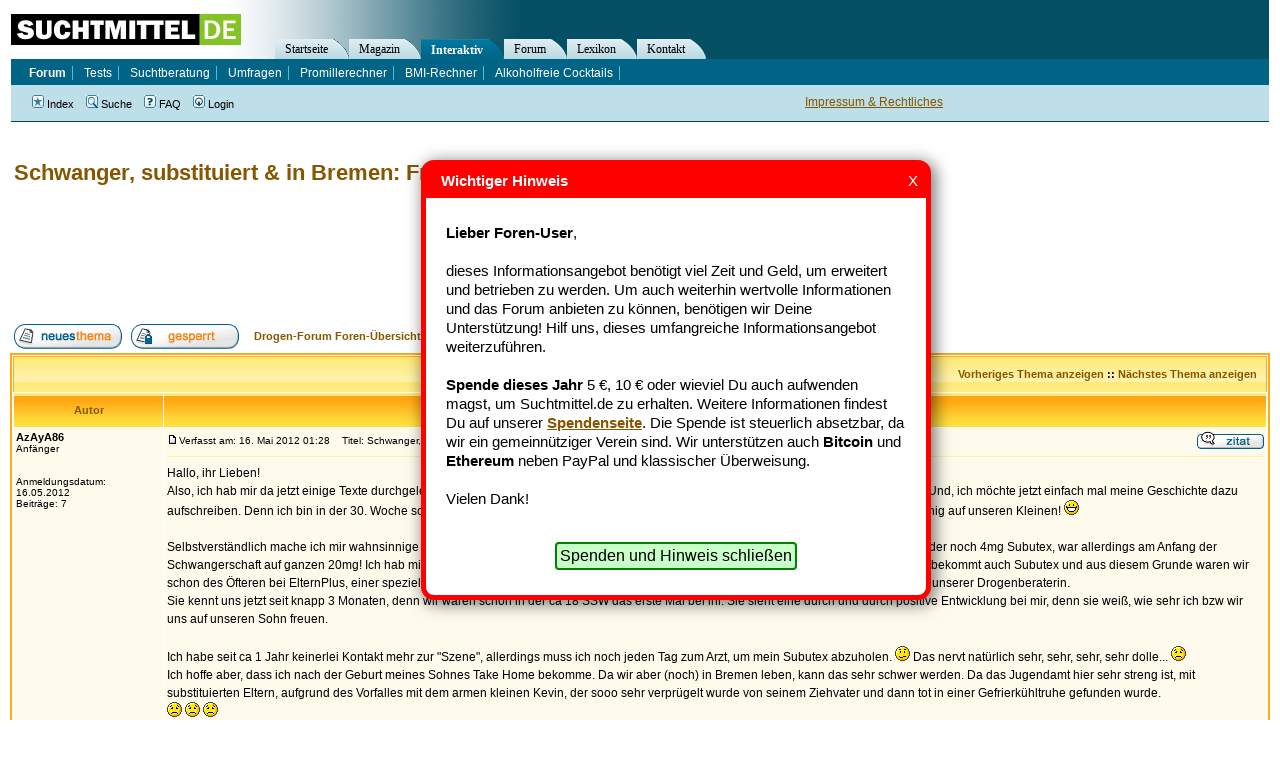

--- FILE ---
content_type: text/html
request_url: https://forum.suchtmittel.de/viewtopic.php?t=8944
body_size: 13526
content:
<!DOCTYPE HTML PUBLIC "-//W3C//DTD HTML 4.01 Transitional//EN"
"http://www.w3.org/TR/html4/loose.dtd">
<html dir="ltr" lang="de">
<head>
	<meta http-equiv="Content-Type" content="text/html; charset=iso-8859-1">
	<meta http-equiv="Content-Style-Type" content="text/css">
 	<meta name="google-site-verification" content="a5gDsXOReXAyKcgx11SWZUIEwJWphKqLq8HvOb1WU_M" >
	
	<link rel="top" href="./index.php" title="Drogen-Forum Foren-Übersicht" />
<link rel="search" href="./search.php" title="Suche" />
<link rel="help" href="./faq.php" title="FAQ" />
<link rel="author" href="./memberlist.php" title="Mitglieder" />
<link rel="prev" href="viewtopic.php?t=8944&amp;view=previous" title="Vorheriges Thema anzeigen" />
<link rel="next" href="viewtopic.php?t=8944&amp;view=next" title="Nächstes Thema anzeigen" />
<link rel="up" href="viewforum.php?f=2" title="Fragen und Antworten" />
<link rel="chapter forum" href="viewforum.php?f=2" title="Fragen und Antworten" />
<link rel="chapter forum" href="viewforum.php?f=10" title="Erfahrungsberichte" />
<link rel="chapter forum" href="viewforum.php?f=19" title="Clean sein" />
<link rel="chapter forum" href="viewforum.php?f=23" title="Tod und Trauer" />
<link rel="chapter forum" href="viewforum.php?f=3" title="Alkohol" />
<link rel="chapter forum" href="viewforum.php?f=4" title="Nikotin (Rauchen)" />
<link rel="chapter forum" href="viewforum.php?f=12" title="Cannabis (Kiffen)" />
<link rel="chapter forum" href="viewforum.php?f=18" title="Heroin" />
<link rel="chapter forum" href="viewforum.php?f=14" title="Legale Drogen" />
<link rel="chapter forum" href="viewforum.php?f=6" title="Illegale Drogen" />
<link rel="chapter forum" href="viewforum.php?f=5" title="Essstörungen" />
<link rel="chapter forum" href="viewforum.php?f=7" title="Verhaltenssucht" />
<link rel="chapter forum" href="viewforum.php?f=13" title="Mediensucht" />
<link rel="chapter forum" href="viewforum.php?f=20" title="Nachrichten zu Sucht-Themen" />
<link rel="chapter forum" href="viewforum.php?f=21" title="Nachrichten zu Drogen-Themen" />
<link rel="chapter forum" href="viewforum.php?f=9" title="Bekanntmachungen" />
<link rel="chapter forum" href="viewforum.php?f=16" title="Herzlich Willkommen" />

	<meta name="description" content="Thema dieses Beitrags: Schwanger, substituiert &amp; in Bremen: Fragen im Allgemeinen" />
	<title>Schwanger, substituiert &amp; in Bremen: Fragen im Allgemeinen - Drogen-Forum</title>
	<!-- link rel="stylesheet" href="templates/subSilver/subSilver.css" type="text/css" -->
	<style type="text/css">
	<!--

	/* General page style. The scroll bar colours only visible in IE5.5+ */
	body {
		background-color: #ffffff;
		scrollbar-face-color: #FFF7CA;
		scrollbar-highlight-color: #FFFFFF;
		scrollbar-shadow-color: #FFF7CA;
		scrollbar-3dlight-color: #FFF19F;
		scrollbar-arrow-color:  #865600;
		scrollbar-track-color: #FEFBED;
		scrollbar-darkshadow-color: #ffffff;
	}

	/* General font families for common tags */
	font,th,td,p { font-family: Verdana, Arial, Helvetica, sans-serif }
	a:link,a:active,a:visited { color : #865600; }
	a:hover		{ text-decoration: underline; color : #DD6900; }
	hr	{ height: 0px; border: solid #FFF19F 0px; border-top-width: 1px;}

	/* This is the border line & background colour round the entire page */
	.bodyline	{ background-color: #FFFFFF; border: 0px #ffffff solid; }

	/* This is the outline round the main forum tables */
	.forumline	{ background-color: #FFFFFF; border: 2px #FFAA12 solid; }

	/* Main table cell colours and backgrounds */
	td.row1	{ background-color: #FEFBED; }
	td.row2	{ background-color: #FFF7CA; }
	td.row3	{ background-color: #FFF19F; }

	/*
	  This is for the table cell above the Topics, Post & Last posts on the index.php page
	  By default this is the fading out gradiated silver background.
	  However, you could replace this with a bitmap specific for each forum
	*/
	td.rowpic {
			background-color: #FFFFFF;
			background-image: url(templates/subYellow/images/cellpic2.jpg);
			background-repeat: repeat-y;
	}

	/* Header cells - the blue and silver gradient backgrounds */
	th	{
		color: #865600; font-size: 11px; font-weight : bold;
		background-color: #865600; height: 25px;
		background-image: url(templates/subYellow/images/cellpic3.gif);
	}

	td.cat,td.catHead,td.catSides,td.catLeft,td.catRight,td.catBottom {
				background-image: url(templates/subYellow/images/cellpic1.gif);
				background-color:#FFF19F; border: #FFAA12; border-style: solid; height: 28px;
	}

	/*
	  Setting additional nice inner borders for the main table cells.
	  The names indicate which sides the border will be on.
	  Don't worry if you don't understand this, just ignore it :-)
	*/
	td.cat,td.catHead,td.catBottom {
		height: 29px;
		border-width: 0px 0px 0px 0px;
	}
	th.thHead,th.thSides,th.thTop,th.thLeft,th.thRight,th.thBottom,th.thCornerL,th.thCornerR {
		font-weight: bold; border: #FFFFFF; border-style: solid; height: 28px;
	}
	td.row3Right,td.spaceRow {
		background-color: #FFF19F; border: #FFAA12; border-style: solid;
	}

	th.thHead,td.catHead { font-size: 12px; border-width: 1px 1px 0px 1px; }
	th.thSides,td.catSides,td.spaceRow	 { border-width: 0px 1px 0px 1px; }
	th.thRight,td.catRight,td.row3Right	 { border-width: 0px 1px 0px 0px; }
	th.thLeft,td.catLeft	  { border-width: 0px 0px 0px 1px; }
	th.thBottom,td.catBottom  { border-width: 0px 1px 1px 1px; }
	th.thTop	 { border-width: 1px 0px 0px 0px; }
	th.thCornerL { border-width: 1px 0px 0px 1px; }
	th.thCornerR { border-width: 1px 1px 0px 0px; }

	/* The largest text used in the index page title and toptic title etc. */
	.maintitle	{
		font-weight: bold; font-size: 22px; font-family: "Trebuchet MS",Verdana, Arial, Helvetica, sans-serif;
		text-decoration: none; line-height : 120%; color : #000000;
	}

	/* General text */
	.gen { font-size : 12px; }
	.genmed { font-size : 11px; }
	.gensmall { font-size : 10px; }
	.gen,.genmed,.gensmall { color : #000000; }
	a.gen,a.genmed,a.gensmall { color: #865600; text-decoration: none; }
	a.gen:hover,a.genmed:hover,a.gensmall:hover	{ color: #DD6900; text-decoration: underline; }

	/* The register, login, search etc links at the top of the page */
	.mainmenu		{ font-size : 11px; color : #000000 }
	a.mainmenu		{ text-decoration: none; color : #865600;  }
	a.mainmenu:hover{ text-decoration: underline; color : #DD6900; }

	/* Forum category titles */
	.cattitle		{ font-weight: bold; font-size: 12px ; letter-spacing: 1px; color : #865600}
	a.cattitle		{ text-decoration: none; color : #865600; }
	a.cattitle:hover{ text-decoration: underline; }

	/* Forum title: Text and link to the forums used in: index.php */
	.forumlink		{ font-weight: bold; font-size: 12px; color : #865600; }
	a.forumlink 	{ text-decoration: none; color : #865600; }
	a.forumlink:hover{ text-decoration: underline; color : #DD6900; }

	/* Used for the navigation text, (Page 1,2,3 etc) and the navigation bar when in a forum */
	.nav			{ font-weight: bold; font-size: 11px; color : #000000;}
	a.nav			{ text-decoration: none; color : #865600; }
	a.nav:hover		{ text-decoration: underline; }

	/* titles for the topics: could specify viewed link colour too */
	.topictitle,h1,h2	{ font-weight: bold; font-size: 11px; color : #000000; }
	a.topictitle:link   { text-decoration: none; color : #865600; }
	a.topictitle:visited { text-decoration: none; color : #865600; }
	a.topictitle:hover	{ text-decoration: underline; color : #DD6900; }

	/* Name of poster in viewmsg.php and viewtopic.php and other places */
	.name			{ font-size : 11px; color : #000000;}

	/* Location, number of posts, post date etc */
	.postdetails		{ font-size : 10px; color : #000000; }

	/* The content of the posts (body of text) */
	.postbody { font-size : 12px; line-height: 18px}
	a.postlink:link	{ text-decoration: none; color : #865600 }
	a.postlink:visited { text-decoration: none; color : #865600; }
	a.postlink:hover { text-decoration: underline; color : #DD6900}

	/* Quote & Code blocks */
	.code {
		font-family: Courier, 'Courier New', sans-serif; font-size: 11px; color: #000000;
		background-color: #ffffff; border: #FFF19F; border-style: solid;
		border-left-width: 1px; border-top-width: 1px; border-right-width: 1px; border-bottom-width: 1px
	}

	.quote {
		font-family: Verdana, Arial, Helvetica, sans-serif; font-size: 11px; color: #000000; line-height: 125%;
		background-color: #ffffff; border: #FFF19F; border-style: solid;
		border-left-width: 1px; border-top-width: 1px; border-right-width: 1px; border-bottom-width: 1px
	}

	/* Copyright and bottom info */
	.copyright		{ font-size: 10px; font-family: Verdana, Arial, Helvetica, sans-serif; color: #000000; letter-spacing: -1px;}
	a.copyright		{ color: #000000; text-decoration: none;}
	a.copyright:hover { color: #000000; text-decoration: underline;}

	/* Form elements */
	input,textarea, select {
		color : #000000;
		font: normal 11px Verdana, Arial, Helvetica, sans-serif;
		/*border-color : #000000;*/
	}

	/* The text input fields background colour */
	input.post, textarea.post, select {
		background-color : #FFFFFF;
	}

	input { text-indent : 2px; }

	/* The buttons used for bbCode styling in message post */
	input.button {
		background-color : #FEFBED;
		color : #000000;
		font-size: 11px; font-family: Verdana, Arial, Helvetica, sans-serif;
	}

	/* The main submit button option */
	input.mainoption {
		background-color : #ffffff;
		font-weight : bold;
	}

	/* None-bold submit button */
	input.liteoption {
		background-color : #ffffff;
		font-weight : normal;
	}

	/* This is the line in the posting page which shows the rollover
	  help line. This is actually a text box, but if set to be the same
	  colour as the background no one will know ;)
	*/
	.helpline { background-color: #FFF7CA; border-style: none; }

	td.inlineadtitle {
		background-color: #FFF19F; border: #FFAA12; border-style: solid; border-width: 1px;
	}
	td.inlinead {
		background-color: #FFF19F; border: #FFAA12; border-style: solid; border-width: 1px; text-align: center;
	}

	/* Import the fancy styles for IE only (NS4.x doesn't use the @import function) */
	@import url("templates/subSilver/formIE.css");
	-->

	/* --------------------------------------------------------------------------------- */

	.mainOverview .forumlink, {
		font-size:14px;
	}

	/* --------------------------------------------------------------------------------- */


	/* This is the outline round the main forum tables */
	.forumlineBlue	{ background-color: #FFFFFF; border: 2px #006699 solid; }
	.forumlineBlue a,
	.forumlineBlue a:visited,
	.forumlineBlue a:link,
	.forumlineBlue a:hover,
	.forumlineBlue a:active { color: #006699 }

	/* Main table cell colours and backgrounds */
	.forumlineBlue td.row1	{ background-color: #EFEFEF; }
	.forumlineBlue td.row2	{ background-color: #DEE3E7; }
	.forumlineBlue td.row3	{ background-color: #D1D7DC; }


	/*
	  This is for the table cell above the Topics, Post & Last posts on the index.php page
	  By default this is the fading out gradiated silver background.
	  However, you could replace this with a bitmap specific for each forum
	*/
	.forumlineBlue td.rowpic {
			background-color: #FFFFFF;
			background-image: url(templates/subSilver/images/cellpic2.jpg);
			background-repeat: repeat-y;
	}

	/* Header cells - the blue and silver gradient backgrounds */
	.forumlineBlue th	{
		color: #865600; font-size: 11px; font-weight : bold;
		background-color: #865600; height: 25px;
		background-image: url(templates/subSilver/images/cellpic3.gif);
	}

	.forumlineBlue th {
		color: white; font-size: 11px; font-weight : bold;
		background-color: #006699; height: 25px;
		background-image: url(templates/subSilver/images/cellpic3.gif);
	}


	.forumlineBlue td.cat,
	.forumlineBlue td.catHead,
	.forumlineBlue td.catSides,
	.forumlineBlue td.catLeft,
	.forumlineBlue td.catRight,
	.forumlineBlue td.catBottom {
				background-image: url(templates/subSilver/images/cellpic1.gif);
				background-color: #D1D7DC; border: #FFFFFF; border-style: solid; height: 28px;
	}

	/*
	  Setting additional nice inner borders for the main table cells.
	  The names indicate which sides the border will be on.
	  Don't worry if you don't understand this, just ignore it :-)
	*/
	.forumlineBlue td.row3Right,
	.forumlineBlue td.spaceRow {
		background-color: #D1D7DC; border: #FFFFFF; border-style: solid;
	}


	</style>
	<link rel="stylesheet" type="text/css"  href="//www.suchtmittel.de/_binding/main.css">
	<link href="//forum.suchtmittel.de/rss/" rel="alternate" type="application/rss+xml" title="Suchtmittel.de Forum - RSS Feed" >
	<link href="//www.suchtmittel.de/seite/magazin/rss" rel="alternate" type="application/rss+xml" title="Suchtmittel.de News - RSS Feed" >

</head>
<body>

<div style="	margin			: 0px;
		position		: absolute;
		top			: 130px">
	<div >
		<!-- google_ad_section_start -->

		<a name="top"></a>



		<table width="100%" cellspacing="0" cellpadding="10" border="0" align="center">
			<tr>
				<td class="bodyline" valign="top">


				<br />


<table width="100%" cellspacing="2" cellpadding="2" border="0" style="margin-bottom:20px;">
  <tr>
	<td align="left" valign="top"><h1 class="maintitle" style="margin:0px;padding:0px"><a class="maintitle" href="viewtopic.php?t=8944&amp;start=0&amp;postdays=0&amp;postorder=asc&amp;highlight=">Schwanger, substituiert &amp; in Bremen: Fragen im Allgemeinen</a></h1>
	  <span class="gensmall"><b></b></span></td>
	<td style="text-align:right" width="250">

	</td>
  </tr>
</table>

<div><script type="text/javascript">
    google_ad_client = "ca-pub-2877357409253847";
    google_ad_slot = "8614210017";
    google_ad_width = 728;
    google_ad_height = 90;
</script>
<script type="text/javascript"
src="//pagead2.googlesyndication.com/pagead/show_ads.js">
</script></div>

<table width="100%" cellspacing="2" cellpadding="2" border="0" style="margin-top:20px">
  <tr>
	<td align="left" valign="bottom" nowrap="nowrap"><span class="nav"><a href="posting.php?mode=newtopic&amp;f=2"><img src="templates/subYellow/images/lang_german/post.gif" border="0" alt="Neues Thema eröffnen" align="middle" /></a>&nbsp;&nbsp;&nbsp;<a href="posting.php?mode=reply&amp;t=8944"><img src="templates/subYellow/images/lang_german/reply-locked.gif" border="0" alt="Dieses Thema ist gesperrt, du kannst keine Beiträge editieren oder beantworten." align="middle" /></a></span></td>
	<td align="left" valign="middle" width="100%"><span class="nav">&nbsp;&nbsp;&nbsp;<a href="index.php" class="nav">Drogen-Forum Foren-Übersicht</a>
	  -> <a href="viewforum.php?f=2" class="nav">Fragen und Antworten</a></span></td>
  </tr>
</table>

<table class="forumline" width="100%" cellspacing="1" cellpadding="3" border="0">
	<tr align="right">
		<td class="catHead" colspan="2" height="28"><span class="nav"><a href="viewtopic.php?t=8944&amp;view=previous" class="nav">Vorheriges Thema anzeigen</a> :: <a href="viewtopic.php?t=8944&amp;view=next" class="nav">Nächstes Thema anzeigen</a> &nbsp;</span></td>
	</tr>
	
	<tr>
		<th class="thLeft" width="150" height="26" nowrap="nowrap">Autor</th>
		<th class="thRight" nowrap="nowrap">Nachricht</th>
	</tr>
	<tr>
		<td width="150" align="left" valign="top" class="row1"><span class="name"><a name="83030"></a><b>AzAyA86</b></span><br /><span class="postdetails">Anfänger<br /><br /><br />Anmeldungsdatum: 16.05.2012<br />Beiträge: 7</span><br /></td>
		<td class="row1" width="100%" height="28" valign="top"><table width="100%" border="0" cellspacing="0" cellpadding="0">
			<tr>
				<td width="100%"><a href="viewtopic.php?p=83030#83030"><img src="templates/subYellow/images/icon_minipost.gif" width="12" height="9" alt="Beitrag" title="Beitrag" border="0" /></a><span class="postdetails">Verfasst am: 16. Mai 2012 01:28<span class="gen">&nbsp;</span>&nbsp; &nbsp;Titel: Schwanger, substituiert &amp; in Bremen: Fragen im Allgemein</span></td>
				<td valign="top" nowrap="nowrap"><a href="posting.php?mode=quote&amp;p=83030"><img src="templates/subYellow/images/lang_german/icon_quote.gif" alt="Antworten mit Zitat" title="Antworten mit Zitat" border="0" /></a>   </td>
			</tr>
			<tr>
				<td colspan="2"><hr /></td>
			</tr>
			<tr>
				<td colspan="2"><span class="postbody">Hallo, ihr Lieben! 
<br />
Also, ich hab mir da jetzt einige Texte durchgelesen zum Thema Schwangerschaft und Substitution, und auch zum Thema Babys mit Entzug. Und, ich möchte jetzt einfach mal meine Geschichte dazu aufschreiben. Denn ich bin in der 30. Woche schwanger mit einem kleinen Jungen und ich bzw wir, mein Freund und ich freuen uns wahnsinnig auf unseren Kleinen!  <img src="images/smiles/icon_biggrin.gif" alt="Very Happy" border="0" /> 
<br />

<br />
Selbstverständlich mache ich mir wahnsinnige Sorgen, dass es meinem Sohn nach der Geburt schlechtgehen könnte, denn ich bekomme leider noch 4mg Subutex, war allerdings am Anfang der Schwangerschaft auf ganzen 20mg! Ich hab mich in mühseliger Kleinarbeit runterdosiert, in Absprache mit den Ärzten natürlich! Mein Freund bekommt auch Subutex und aus diesem Grunde waren wir schon des Öfteren bei ElternPlus, einer speziellen Drogenberatungsstelle für substituierte Eltern und haben auch sehr, sehr guten Kontakt zu unserer Drogenberaterin. 
<br />
Sie kennt uns jetzt seit knapp 3 Monaten, denn wir waren schon in der ca 18 SSW das erste Mal bei ihr. Sie sieht eine durch und durch positive Entwicklung bei mir, denn sie weiß, wie sehr ich bzw wir uns auf unseren Sohn freuen. 
<br />

<br />
Ich habe seit ca 1 Jahr keinerlei Kontakt mehr zur &quot;Szene&quot;, allerdings muss ich noch jeden Tag zum Arzt, um mein Subutex abzuholen.  <img src="images/smiles/icon_confused.gif" alt="Confused" border="0" /> Das nervt natürlich sehr, sehr, sehr, sehr dolle...  <img src="images/smiles/icon_cry.gif" alt="Crying or Very sad" border="0" /> 
<br />
Ich hoffe aber, dass ich nach der Geburt meines Sohnes Take Home bekomme. Da wir aber (noch) in Bremen leben, kann das sehr schwer werden. Da das Jugendamt hier sehr streng ist, mit substituierten Eltern, aufgrund des Vorfalles mit dem armen kleinen Kevin, der sooo sehr verprügelt wurde von seinem Ziehvater und dann tot in einer Gefrierkühltruhe gefunden wurde. 
<br />
 <img src="images/smiles/icon_cry.gif" alt="Crying or Very sad" border="0" />  <img src="images/smiles/icon_cry.gif" alt="Crying or Very sad" border="0" />  <img src="images/smiles/icon_cry.gif" alt="Crying or Very sad" border="0" /> 
<br />

<br />
Ich finde es vollkommen in Ordnung, dass mir eine Familienhebamme zugeteilt wurde, damit die ein Auge auf mich hat, denn es ist leider nicht jeder so liebevoll und geduldig, wie mein Freund und ich. Aber ich habe absolut nichts zu verbergen, also sollen sie ruhig vorbeikommen. 
<br />

<br />
Aber, ich habe noch keine Kinder, dass ist jetzt mein Erstes, und dadurch auch keinerlei Erfahrungen mit dem Bremer jugendamt. Und, ich habe trotz allen Zusprüchen wahnsinnige Angst vor denen. 
<br />
Ich bin ausser des Substituts komplett sauber und ich möchte meinen Sohn natürlich unbedingt bei mir behalten, denn ich liebe ihn schon jetzt über alles!   <img src="images/smiles/icon_biggrin.gif" alt="Very Happy" border="0" /> 
<br />

<br />
Ich würde mich freuen, wenn ihr mir von euren Erfahrungen mit dem Baby, dem Entzug des kleinen Wurms, den Krankenhäusern etc erzählen mögt! 
<br />

<br />
Vielen Dank im Voraus!</span><span class="gensmall"></span></td>
			</tr>
		</table></td>
	</tr>
	<tr>
		<td class="row1" width="150" align="left" valign="middle"><span class="nav"><a href="#top" class="nav">Nach oben</a></span></td>
		<td class="row1" width="100%" height="28" valign="bottom" nowrap="nowrap"><table cellspacing="0" cellpadding="0" border="0" height="18" width="18">
			<tr>
				<td valign="middle" nowrap="nowrap"><!--PROFILE_IMG--></td>
			</tr>
		</table></td>
	</tr>
	<tr>
		<td class="spaceRow" colspan="2" height="1"><img src="templates/subSilver/images/spacer.gif" alt="" width="1" height="1" /></td>
	</tr>
	<tr>
		<td width="150" align="left" valign="top" class="row2"><span class="name"><a name="83240"></a><b>juliesinful</b></span><br /><span class="postdetails">Anfänger<br /><br /><br />Anmeldungsdatum: 19.05.2012<br />Beiträge: 1</span><br /></td>
		<td class="row2" width="100%" height="28" valign="top"><table width="100%" border="0" cellspacing="0" cellpadding="0">
			<tr>
				<td width="100%"><a href="viewtopic.php?p=83240#83240"><img src="templates/subYellow/images/icon_minipost.gif" width="12" height="9" alt="Beitrag" title="Beitrag" border="0" /></a><span class="postdetails">Verfasst am: 19. Mai 2012 10:48<span class="gen">&nbsp;</span>&nbsp; &nbsp;Titel: </span></td>
				<td valign="top" nowrap="nowrap"><a href="posting.php?mode=quote&amp;p=83240"><img src="templates/subYellow/images/lang_german/icon_quote.gif" alt="Antworten mit Zitat" title="Antworten mit Zitat" border="0" /></a>   </td>
			</tr>
			<tr>
				<td colspan="2"><hr /></td>
			</tr>
			<tr>
				<td colspan="2"><span class="postbody">ich wohne zwar in der schweiz. ich bin auch in der 15 (+) woche schwanger und hatte am anfang auch noch methadon,allerdings nur 5 mg in tabletten. meine frauenärztin sagte dann,dass es nicht unbedingt eine rolle spielt,ob die dosis so niedrig oder hoch ist,da jedes neugeborene anders reagiert,es habe schon babys gegeben die von 50 mg nur &quot;leichte&quot; entzugserscheinungen hatten,andere mit 5mg die wochenlang höllenqualen leiden mussten. sie sagte auch,das es im grunde keine rolle spiele,ob ich die 5mg jetzt während der schwangerschaft noch entziehe (allerdings erst nach den ersten 12 wochen) und unter engmaschiger kontrolle. ich bin dann erst auf 2,5mg und bin jetzt seit 10 tagen auf 0 und richtig stolz,das schlimmste ist überstanden,noch schlafprobleme und nervöse beine,aber es hat sich gelohnt das durchzuziehen.</span><span class="gensmall"></span></td>
			</tr>
		</table></td>
	</tr>
	<tr>
		<td class="row2" width="150" align="left" valign="middle"><span class="nav"><a href="#top" class="nav">Nach oben</a></span></td>
		<td class="row2" width="100%" height="28" valign="bottom" nowrap="nowrap"><table cellspacing="0" cellpadding="0" border="0" height="18" width="18">
			<tr>
				<td valign="middle" nowrap="nowrap"><!--PROFILE_IMG--></td>
			</tr>
		</table></td>
	</tr>
	<tr>
		<td class="spaceRow" colspan="2" height="1"><img src="templates/subSilver/images/spacer.gif" alt="" width="1" height="1" /></td>
	</tr>
	<tr>
		<td width="150" align="left" valign="top" class="row1"><span class="name"><a name="83404"></a><b>Humpelinchen</b></span><br /><span class="postdetails">Anfänger<br /><br /><br />Anmeldungsdatum: 21.05.2012<br />Beiträge: 10</span><br /></td>
		<td class="row1" width="100%" height="28" valign="top"><table width="100%" border="0" cellspacing="0" cellpadding="0">
			<tr>
				<td width="100%"><a href="viewtopic.php?p=83404#83404"><img src="templates/subYellow/images/icon_minipost.gif" width="12" height="9" alt="Beitrag" title="Beitrag" border="0" /></a><span class="postdetails">Verfasst am: 21. Mai 2012 19:20<span class="gen">&nbsp;</span>&nbsp; &nbsp;Titel: </span></td>
				<td valign="top" nowrap="nowrap"><a href="posting.php?mode=quote&amp;p=83404"><img src="templates/subYellow/images/lang_german/icon_quote.gif" alt="Antworten mit Zitat" title="Antworten mit Zitat" border="0" /></a>   </td>
			</tr>
			<tr>
				<td colspan="2"><hr /></td>
			</tr>
			<tr>
				<td colspan="2"><span class="postbody">Hallo Ihr zwei schwangere Austern. <img src="images/smiles/icon_wink.gif" alt="Wink" border="0" /> 
<br />

<br />
Respekt!
<br />

<br />
Zum Thema Jugendamt:
<br />

<br />
ich würde einfach in die Offensive gehen. Also zum Jugendamt Kontakt aufnehmen. Denn vor dem, was man kennt, braucht man bzw. frau nicht so große Angst haben.
<br />

<br />
Wenn die merken, dass es Euch um den Kleinen geht, werden die sicher eher alle Hilfe mobilisieren, die sie geben können.
<br />

<br />
Außerdem hast Du ja in der jüngsten Vergangenheit nur positives zu berichten und kannst dies auch belegen. (Arzt, Beratungsverein etc)
<br />

<br />
Also schaut dem &quot;Feind&quot; ins Auge...dann wird er vielleicht zum Freund?!
<br />

<br />
Alles Gute
<br />

<br />
LG
<br />

<br />
Humpelinchen</span><span class="gensmall"></span></td>
			</tr>
		</table></td>
	</tr>
	<tr>
		<td class="row1" width="150" align="left" valign="middle"><span class="nav"><a href="#top" class="nav">Nach oben</a></span></td>
		<td class="row1" width="100%" height="28" valign="bottom" nowrap="nowrap"><table cellspacing="0" cellpadding="0" border="0" height="18" width="18">
			<tr>
				<td valign="middle" nowrap="nowrap"><!--PROFILE_IMG--></td>
			</tr>
		</table></td>
	</tr>
	<tr>
		<td class="spaceRow" colspan="2" height="1"><img src="templates/subSilver/images/spacer.gif" alt="" width="1" height="1" /></td>
	</tr>
	<tr>
		<td width="150" align="left" valign="top" class="row2"><span class="name"><a name="94530"></a><b>MinizickeMama2013</b></span><br /><span class="postdetails">Anfänger<br /><br /><br />Anmeldungsdatum: 30.09.2012<br />Beiträge: 2</span><br /></td>
		<td class="row2" width="100%" height="28" valign="top"><table width="100%" border="0" cellspacing="0" cellpadding="0">
			<tr>
				<td width="100%"><a href="viewtopic.php?p=94530#94530"><img src="templates/subYellow/images/icon_minipost.gif" width="12" height="9" alt="Beitrag" title="Beitrag" border="0" /></a><span class="postdetails">Verfasst am: 30. Sep 2012 21:58<span class="gen">&nbsp;</span>&nbsp; &nbsp;Titel: </span></td>
				<td valign="top" nowrap="nowrap"><a href="posting.php?mode=quote&amp;p=94530"><img src="templates/subYellow/images/lang_german/icon_quote.gif" alt="Antworten mit Zitat" title="Antworten mit Zitat" border="0" /></a>   </td>
			</tr>
			<tr>
				<td colspan="2"><hr /></td>
			</tr>
			<tr>
				<td colspan="2"><span class="postbody">@ AzAyA86
<br />

<br />
Hallo alle zusammen, 
<br />
es ist nun schon einige Monate her, dass hier gepostet wurde, aber ich hoffe, dass ich vor allem AzAyA86 noch erreiche auf diesem Wege ...
<br />

<br />
Hast du nun deinen Sohn bekommen und warst bei der Geburt immernoch substituiert?
<br />
Wie ist es dem Kleinen ergangen und hast du in einer besonderen Klinik entbunden z.B. in einer Kinderklinik?
<br />

<br />
Ich bin so neugierig, da ich aktuell heute in SSW 8+1 bin und mittlerweile noch 50mg Polamidon bekomme.
<br />

<br />
Mein substituierender Arzt in Zusammenarbeit mit meiner Frauenärztin, die kaum Erfahrung mit substituierten Patientinnen hat, da das in unserer Stadt selten vorkommt, empfiehlt mir &quot;durch-zu-nehmen&quot; ... 
<br />
Für das Kind sei es während der Schwangerschaft kein Risiko, was ich trotz gefühlten tausend Erklärungen nicht so ganz glauben kann...
<br />
Ich wollte und will immernoch abdosieren und die Ärzte sehen da zwei Probleme:
<br />
1. bei geringer Dosierung kann schnell das Suchtzentrum nicht mehr befriedigt sein und Beikonsum stattfinden, der natürlich ds Kind schädigt 
<br />
-&gt; DAVOR HABE ICH ABSOLUT KEINE ANGST; DA ICH NICHT ERST SEIT SS OHNE BEIKONSUM BIN !
<br />
2. beim Entzug kann es zu Krampfanfällen o.ä. kommen und somit wäre das Kind evtl einige Sek/Minuten ohne Sauerstoff oder es würden andere Schädigungen entstehen ...
<br />
-&gt;DAS IST DAS EINZIGE ARGUMENT; DAS MICH ÜBERZEUGEN KÖNNTE! allerdings hatte ich bisher in keiner meiner drei stationären entgiftungen probleme mit solchen symptomen und ich würde deutlich langsamer abdosieren als in einer klinik...
<br />

<br />
Außerdem habe ich jetzt schon ein schlechtes Gewissen und es bringt mich regelmäßig zur Verzweiflung und lässt stundenlang Tränen fliessen, wenn ich daran denke, dass mein Baby nach der Geburt einen Entzug erleiden muss, was ja für uns Erwachsene schon bis zur Unerträglichkeit empfunden werden kann, und dass jetzt schon klar ist, dass ich mein Baby nict stillen kann, weil ich es einfach nicht darf ... 
<br />
natürlich kann es auch durch andere Ursachen sein, dass ich nicht stillen kann, aber dann ist das die Natur, die das entscheidet, und nicht meine Sucht und  deren Konsequenzen.
<br />

<br />
Ich bitte echt um Erfahrungen von euch beim Abdosieren in der SS, aber in erster Linie auch bei Durch-Substitution und damit der Entzug des Kindes!
<br />
(deshalb die Frage an AzAyA86)
<br />

<br />
Vielen Dank im Voraus ...
<br />

<br />
Liebe Grüße, Anna</span><span class="gensmall"></span></td>
			</tr>
		</table></td>
	</tr>
	<tr>
		<td class="row2" width="150" align="left" valign="middle"><span class="nav"><a href="#top" class="nav">Nach oben</a></span></td>
		<td class="row2" width="100%" height="28" valign="bottom" nowrap="nowrap"><table cellspacing="0" cellpadding="0" border="0" height="18" width="18">
			<tr>
				<td valign="middle" nowrap="nowrap"><!--PROFILE_IMG--></td>
			</tr>
		</table></td>
	</tr>
	<tr>
		<td class="spaceRow" colspan="2" height="1"><img src="templates/subSilver/images/spacer.gif" alt="" width="1" height="1" /></td>
	</tr>
	<tr>
		<td width="150" align="left" valign="top" class="row1"><span class="name"><a name="94548"></a><b>CrazyMan</b></span><br /><span class="postdetails">Platin-User<br /><img src="img/rang-05.gif" alt="Platin-User" title="Platin-User" border="0" /><br /><img src="images/avatars/173441035251a348a0e9cc2.jpg" alt="" border="0" /><br /><br />Anmeldungsdatum: 15.01.2010<br />Beiträge: 2110</span><br /></td>
		<td class="row1" width="100%" height="28" valign="top"><table width="100%" border="0" cellspacing="0" cellpadding="0">
			<tr>
				<td width="100%"><a href="viewtopic.php?p=94548#94548"><img src="templates/subYellow/images/icon_minipost.gif" width="12" height="9" alt="Beitrag" title="Beitrag" border="0" /></a><span class="postdetails">Verfasst am: 1. Okt 2012 01:32<span class="gen">&nbsp;</span>&nbsp; &nbsp;Titel: </span></td>
				<td valign="top" nowrap="nowrap"><a href="posting.php?mode=quote&amp;p=94548"><img src="templates/subYellow/images/lang_german/icon_quote.gif" alt="Antworten mit Zitat" title="Antworten mit Zitat" border="0" /></a>   </td>
			</tr>
			<tr>
				<td colspan="2"><hr /></td>
			</tr>
			<tr>
				<td colspan="2"><span class="postbody">Schwanger? Das ist DER Grund, sich abdosieren zu lassen. Wenn nicht für das Kind, für was dann? Was für einen Grund müsste es denn noch geben, ausreichend Motivation aufzubringen? Ab in eine Klinik! Wenn die erst hören, wie der Hintergrund aussieht, wirst du sicher vorgezogen, musst dich also nicht erst in einer Liste mittels täglicher Anrufe hochhangeln. 
<br />

<br />
So hast du Gewissheit, dass nicht du Schuld für diese oder jene Entwicklung deines Kindes tragen wirst. Und nein, Drogen sind nicht gesund für ein Kind. Nicht dass es jetzt von irgendwo her heißt, es sei aber doch Substitution und das sei doch harmlos für die Entwicklung. Es übt definitiv Einfluss aus. Und das Kind wird nach der Geburt ersten Stress durch Entzug erleiden. Ich kenne eine Familie, deren Mutter es wichtiger war, sich eine Spritze nach der anderen zu verabreichen. Eines der Kinder hatte nach der Geburt stark gelitten. 
<br />

<br />
Ich weiss nicht so recht, was ich davon halten soll. Ich würde es als Mutter zumindest versuchen, davon ganz los zu kommen. Und es ist es nicht eine Chance nicht nur für das Kind, sondern auch für die Mutter und für die gesamte Familie?</span><span class="gensmall"></span></td>
			</tr>
		</table></td>
	</tr>
	<tr>
		<td class="row1" width="150" align="left" valign="middle"><span class="nav"><a href="#top" class="nav">Nach oben</a></span></td>
		<td class="row1" width="100%" height="28" valign="bottom" nowrap="nowrap"><table cellspacing="0" cellpadding="0" border="0" height="18" width="18">
			<tr>
				<td valign="middle" nowrap="nowrap"><!--PROFILE_IMG--></td>
			</tr>
		</table></td>
	</tr>
	<tr>
		<td class="spaceRow" colspan="2" height="1"><img src="templates/subSilver/images/spacer.gif" alt="" width="1" height="1" /></td>
	</tr>
	<tr>
		<td width="150" align="left" valign="top" class="row2"><span class="name"><a name="94550"></a><b>CrazyMan</b></span><br /><span class="postdetails">Platin-User<br /><img src="img/rang-05.gif" alt="Platin-User" title="Platin-User" border="0" /><br /><img src="images/avatars/173441035251a348a0e9cc2.jpg" alt="" border="0" /><br /><br />Anmeldungsdatum: 15.01.2010<br />Beiträge: 2110</span><br /></td>
		<td class="row2" width="100%" height="28" valign="top"><table width="100%" border="0" cellspacing="0" cellpadding="0">
			<tr>
				<td width="100%"><a href="viewtopic.php?p=94550#94550"><img src="templates/subYellow/images/icon_minipost.gif" width="12" height="9" alt="Beitrag" title="Beitrag" border="0" /></a><span class="postdetails">Verfasst am: 1. Okt 2012 01:40<span class="gen">&nbsp;</span>&nbsp; &nbsp;Titel: </span></td>
				<td valign="top" nowrap="nowrap"><a href="posting.php?mode=quote&amp;p=94550"><img src="templates/subYellow/images/lang_german/icon_quote.gif" alt="Antworten mit Zitat" title="Antworten mit Zitat" border="0" /></a>   </td>
			</tr>
			<tr>
				<td colspan="2"><hr /></td>
			</tr>
			<tr>
				<td colspan="2"><span class="postbody"></span><table width="90%" cellspacing="1" cellpadding="3" border="0" align="center"><tr> 	  <td><span class="genmed"><b>MinizickeMama2013 hat Folgendes geschrieben:</b></span></td>	</tr>	<tr>	  <td class="quote">...es ist nun schon einige Monate her, dass hier gepostet wurde, aber ich hoffe, dass ich vor allem AzAyA86 noch erreiche auf diesem Wege ... Hast du nun deinen Sohn bekommen und warst bei der Geburt immernoch substituiert?</td>	</tr></table><span class="postbody">
<br />
Tatsächlich, der Thread ist schon ein paar Monate alt, darauf habe ich nicht geachtet. Selber war ich sehr sauer, als meine Partnerin nur rauchte und wenn ich sie gelegentlich doch wieder beim Qualmen erwischte. Ich wollte nur die besten Bedingungen für das Kind. Und alles, was an negativen Einflüssen zu vermeiden ist, sollte auch vermieden werden. Damals hatte ich mit all diesem Drogen-Mist nichts zu tun. Letztendlich bleibt es jedem selber überlassen.</span><span class="gensmall"></span></td>
			</tr>
		</table></td>
	</tr>
	<tr>
		<td class="row2" width="150" align="left" valign="middle"><span class="nav"><a href="#top" class="nav">Nach oben</a></span></td>
		<td class="row2" width="100%" height="28" valign="bottom" nowrap="nowrap"><table cellspacing="0" cellpadding="0" border="0" height="18" width="18">
			<tr>
				<td valign="middle" nowrap="nowrap"><!--PROFILE_IMG--></td>
			</tr>
		</table></td>
	</tr>
	<tr>
		<td class="spaceRow" colspan="2" height="1"><img src="templates/subSilver/images/spacer.gif" alt="" width="1" height="1" /></td>
	</tr>
	<tr>
		<td width="150" align="left" valign="top" class="row1"><span class="name"><a name="94871"></a><b>MinizickeMama2013</b></span><br /><span class="postdetails">Anfänger<br /><br /><br />Anmeldungsdatum: 30.09.2012<br />Beiträge: 2</span><br /></td>
		<td class="row1" width="100%" height="28" valign="top"><table width="100%" border="0" cellspacing="0" cellpadding="0">
			<tr>
				<td width="100%"><a href="viewtopic.php?p=94871#94871"><img src="templates/subYellow/images/icon_minipost.gif" width="12" height="9" alt="Beitrag" title="Beitrag" border="0" /></a><span class="postdetails">Verfasst am: 4. Okt 2012 13:01<span class="gen">&nbsp;</span>&nbsp; &nbsp;Titel: </span></td>
				<td valign="top" nowrap="nowrap"><a href="posting.php?mode=quote&amp;p=94871"><img src="templates/subYellow/images/lang_german/icon_quote.gif" alt="Antworten mit Zitat" title="Antworten mit Zitat" border="0" /></a>   </td>
			</tr>
			<tr>
				<td colspan="2"><hr /></td>
			</tr>
			<tr>
				<td colspan="2"><span class="postbody">Natürlich hast du mit allem Recht, was du da schreibst ...
<br />

<br />
Ich selbst habe ja geschrieben, dass ich das Zeug nicht haben will ... 
<br />
für mein Kind und ja, natürlich auch für mich, denn es ist tatsächlich so, dass die psyche eine große Rolle spielt und ich seit &quot;Bekanntwerden&quot; der Schwangerschaft absolut kein Verlangen mehr nach jeglichem Beikonsum habe.
<br />

<br />
Gerade deshalb fühle ich mich ja in der Lage, diesen Schritt zu gehen, komplett abzudosieren ...
<br />

<br />
Aber meine Ärzte, wie ich bereits geschrieben hatte, haben da Bedenken u.a. wegen möglichen Entzugssymptomen die dann WÄHREND der SS laut denen schädlicher sind als das Pola an sich...
<br />

<br />
Ich habe bald nochmal einen Termin gemeinsam mit meiner DROBS bei dem substituierenden Doc, um das noch einmal zu besprechen ...
<br />
Denn er muss die Einweisung schreiben wenn eine stationäre Entgiftung in Frage kommt ...
<br />

<br />
Habe auch schon überlegt einfach selbst abzudosieren, ich meine son ml jeden tag rausnehmen könnte ich auch selber ...
<br />

<br />
Aber CrazyMan hab ich das richtig verstanden, dass deine Freundin in der SS konsumiert hat? oder meinst du da &quot;eher&quot; Nikotin rauchen?
<br />

<br />
liebe grüße, anna</span><span class="gensmall"></span></td>
			</tr>
		</table></td>
	</tr>
	<tr>
		<td class="row1" width="150" align="left" valign="middle"><span class="nav"><a href="#top" class="nav">Nach oben</a></span></td>
		<td class="row1" width="100%" height="28" valign="bottom" nowrap="nowrap"><table cellspacing="0" cellpadding="0" border="0" height="18" width="18">
			<tr>
				<td valign="middle" nowrap="nowrap"><!--PROFILE_IMG--></td>
			</tr>
		</table></td>
	</tr>
	<tr>
		<td class="spaceRow" colspan="2" height="1"><img src="templates/subSilver/images/spacer.gif" alt="" width="1" height="1" /></td>
	</tr>
	<tr align="center">
		<td class="catBottom" colspan="2" height="28"><table cellspacing="0" cellpadding="0" border="0">
			<tr><form method="post" action="viewtopic.php?t=8944&amp;start=0">
				<td align="center"><span class="gensmall">Beiträge der letzten Zeit anzeigen: <select name="postdays"><option value="0" selected="selected">Alle Beiträge</option><option value="1">1 Tag</option><option value="7">7 Tage</option><option value="14">2 Wochen</option><option value="30">1 Monat</option><option value="90">3 Monate</option><option value="180">6 Monate</option><option value="364">1 Jahr</option></select>&nbsp;<select name="postorder"><option value="asc" selected="selected">Die ältesten zuerst</option><option value="desc">Die neusten zuerst</option></select>&nbsp;<input type="submit" value="Los" class="liteoption" name="submit" /></span></td>
			</form></tr>
		</table></td>
	</tr>
</table>

<table width="100%" cellspacing="2" cellpadding="2" border="0" align="center">
  <tr>
	<td align="left" valign="middle" nowrap="nowrap"><span class="nav"><a href="posting.php?mode=newtopic&amp;f=2"><img src="templates/subYellow/images/lang_german/post.gif" border="0" alt="Neues Thema eröffnen" align="middle" /></a>&nbsp;&nbsp;&nbsp;<a href="posting.php?mode=reply&amp;t=8944"><img src="templates/subYellow/images/lang_german/reply-locked.gif" border="0" alt="Dieses Thema ist gesperrt, du kannst keine Beiträge editieren oder beantworten." align="middle" /></a></span></td>
	<td align="left" valign="middle" width="100%"><span class="nav">&nbsp;&nbsp;&nbsp;<a href="index.php" class="nav">Drogen-Forum Foren-Übersicht</a>
	  -> <a href="viewforum.php?f=2" class="nav">Fragen und Antworten</a></span></td>
	<td align="right" valign="top" nowrap="nowrap"><span class="gensmall">Alle Zeiten sind GMT + 2 Stunden</span><br /><span class="nav"></span>
	  </td>
  </tr>
  <tr>
	<td align="left" colspan="3"><span class="nav">Seite <b>1</b> von <b>1</b></span></td>
  </tr>
</table>

<table width="100%" cellspacing="2" border="0" align="center">
  <tr>
	<td width="80%" valign="top" nowrap="nowrap" align="left">
	  	<div>
	  	<iframe id="ProductsIframe" src="https://forum.suchtmittel.de/static/products.php?keyword=substitution%20heroin&category=Books" scrolling="no" frameborder="0" style="border:0px solid white; margin-bottom:15px;margin-top:25px;overflow:hidden; width:100%; min-width:500px; height:170px;" allowTransparency="true"></iframe>
	  	</div>
	 </td>
	<td align="right" valign="top" nowrap="nowrap">
		<!--div class="gensmall"><p></p></div-->
	  	<div></div>

		
<form method="get" name="jumpbox" action="viewforum.php" onSubmit="if(document.jumpbox.f.value == -1){return false;}"><table cellspacing="0" cellpadding="0" border="0">
	<tr>
		<td nowrap="nowrap"><span class="gensmall">Gehe zu:&nbsp;<select name="f" onchange="if(this.options[this.selectedIndex].value != -1){ forms['jumpbox'].submit() }"><option value="-1">Forum auswählen</option><option value="-1">&nbsp;</option><option value="-1">Deine Fragen und Erfahrungen</option><option value="-1">----------------</option><option value="2"selected="selected">Fragen und Antworten</option><option value="10">Erfahrungsberichte</option><option value="19">Clean sein</option><option value="23">Tod und Trauer</option><option value="-1">&nbsp;</option><option value="-1">Spezielle Süchte und Suchtmittel</option><option value="-1">----------------</option><option value="3">Alkohol</option><option value="4">Nikotin (Rauchen)</option><option value="12">Cannabis (Kiffen)</option><option value="18">Heroin</option><option value="14">Legale Drogen</option><option value="6">Illegale Drogen</option><option value="5">Essstörungen</option><option value="7">Verhaltenssucht</option><option value="13">Mediensucht</option><option value="-1">&nbsp;</option><option value="-1">Nachrichten zu Sucht und Drogen</option><option value="-1">----------------</option><option value="20">Nachrichten zu Sucht-Themen</option><option value="21">Nachrichten zu Drogen-Themen</option><option value="-1">&nbsp;</option><option value="-1">Suchtmittel.de intern</option><option value="-1">----------------</option><option value="9">Bekanntmachungen</option><option value="-1">&nbsp;</option><option value="-1">Unter uns</option><option value="-1">----------------</option><option value="16">Herzlich Willkommen</option></select><input type="hidden" name="sid" value="3ee75fde389e95e0e93ef4ac03d89b37" />&nbsp;<input type="submit" value="Los" class="liteoption" /></span></td>
	</tr>
</table></form>

<!--span class="gensmall">Du <b>kannst keine</b> Beiträge in dieses Forum schreiben.<br />Du <b>kannst</b> auf Beiträge in diesem Forum <b>nicht</b> antworten.<br />Du <b>kannst</b> deine Beiträge in diesem Forum <b>nicht</b> bearbeiten.<br />Du <b>kannst</b> deine Beiträge in diesem Forum <b>nicht</b> löschen.<br />Du <b>kannst</b> an Umfragen in diesem Forum <b>nicht</b> mitmachen.<br /></span-->

	</td>
  </tr>
</table>


<div align="center"><span class="copyright"></span></div>

<div style="text-align:center;padding-bottom:70px">
	<script type="text/javascript">
	    google_ad_client = "ca-pub-2877357409253847";
	    google_ad_slot = "8614210017";
	    google_ad_width = 728;
	    google_ad_height = 90;
	</script>
	<!-- Suchtmittel.de Forum - Leaderboard oben -->
	<script type="text/javascript"
	src="//pagead2.googlesyndication.com/pagead/show_ads.js">
	</script>
</div>

<!--
<div style="margin:auto;margin-top:5px;margin-bottom:45px;border:2px solid lime;padding:40px;padding-left:55px;padding-right:55px;text-align:center;max-width:800px;box-sizing:border-box;">

		<p style="margin-top:0px;font-size:20px;font-weight:bold;">Spenden</p>

		<p style="font-size:14px;line-height:1.3">
			Du kannst Suchtmittel.de mit einer Spende unterstützen. Unser gemeinnütziger Verein finanziert damit z.B.
			den Server, Domains und geplante Projekte. Den Spendenbetrag kannst du selbst festlegen. Ab 25 Euro stellen
			wir auf Wunsch auch Spendenbescheinigungen aus. Vielen Dank für Deinen wertvollen Beitrag!
		</p>
		<style>
			.donateLink {
				display:block;
				padding:12px;
				text-decoration:none;
				color:black;
				font-size:20px;
			}
		</style>
		<table width="100%" cellspacing="10" border="0">
			<tr>
				<td style="text-align:center;font-size:20px;">
					<a class="donateLink" href="https://www.paypal.com/cgi-bin/webscr?cmd=_s-xclick&hosted_button_id=4SE6DL28EYAPA"  target="_top">
					5 Euro
					</a>

					<form style="text-align:center" action="https://www.paypal.com/cgi-bin/webscr" method="post" target="_top">
					<input type="hidden" name="cmd" value="_s-xclick">
					<input type="hidden" name="hosted_button_id" value="4SE6DL28EYAPA">
					<input type="image" src="/images/btn_donate.gif" border="0" name="submit" alt="PayPal - The safer, easier way to pay online!">

					</form>
				</td>
				<td style="text-align:center;font-size:20px;">
					<a class="donateLink" href="https://www.paypal.com/cgi-bin/webscr?cmd=_s-xclick&hosted_button_id=RD4TZQGY33A8C"  target="_top">
					15 Euro
					</a>

					<form style="text-align:center" action="https://www.paypal.com/cgi-bin/webscr" method="post" target="_top">
					<input type="hidden" name="cmd" value="_s-xclick">
					<input type="hidden" name="hosted_button_id" value="RD4TZQGY33A8C">
					<input type="image" src="/images/btn_donate.gif" border="0" name="submit" alt="PayPal - The safer, easier way to pay online!">
					</form>
				</td>
				<td style="text-align:center;font-size:20px;">
					<a class="donateLink" href="https://www.paypal.com/cgi-bin/webscr?cmd=_s-xclick&hosted_button_id=AEQ8ES86F3C46"  target="_top">
					35 Euro
					</a>

					<form style="text-align:center" action="https://www.paypal.com/cgi-bin/webscr" method="post" target="_top">
					<input type="hidden" name="cmd" value="_s-xclick">
					<input type="hidden" name="hosted_button_id" value="AEQ8ES86F3C46">
					<input type="image" src="/images/btn_donate.gif" border="0" name="submit" alt="PayPal - The safer, easier way to pay online!">
					</form>

				</td>
				<td style="text-align:center;font-size:20px;">
					<a class="donateLink" href="https://www.paypal.com/cgi-bin/webscr?cmd=_s-xclick&hosted_button_id=L89HYQ3XD9UQW"  target="_top">
					50 Euro
					</a>

					<form style="text-align:center" action="https://www.paypal.com/cgi-bin/webscr" method="post" target="_top">
					<input type="hidden" name="cmd" value="_s-xclick">
					<input type="hidden" name="hosted_button_id" value="L89HYQ3XD9UQW">
					<input type="image" src="/images/btn_donate.gif" border="0" name="submit" alt="PayPal - The safer, easier way to pay online!">
					</form>

				</td>
				<td style="text-align:center;font-size:20px;">
					<a class="donateLink" href="https://www.paypal.com/cgi-bin/webscr?cmd=_s-xclick&hosted_button_id=TQFJK6N8S958A"  target="_top">
					Frei:
					</a>

					<form style="text-align:center" action="https://www.paypal.com/cgi-bin/webscr" method="post" target="_top">
					<input type="hidden" name="cmd" value="_s-xclick">
					<input type="hidden" name="hosted_button_id" value="TQFJK6N8S958A">
					<input type="image" src="/images/btn_donate.gif" border="0" name="submit" alt="PayPal - The safer, easier way to pay online!">
					</form>

				</td>



			</tr>
		</table>
		<p style="font-size:14px;line-height:1.3;margin-top:30px;margin-bottom:0px">
			<a href="http://verein.suchtmittel.de/spende.html">Weitere Spendenmöglichkeiten und Infos findest Du hier ...</a>
		</p>
	</div>
-->





		</td>
	</tr>
</table>


	</div>
	</div>





<style type="text/css">
		#SpendenMessage {
			position	: fixed;
			width		: 500px;
			height		: 430px;
			left		: 50%;
			top		: 50%;
			margin-left	: -219px;
			margin-top	: -200px;
			border-radius	: 13px;
			border		: 5px solid red;
			background-color: white;
			font-family	: arial, verdana, sans-serif;
			font-size	: 15px;
			line-height	: 1.3em;
			z-index		: 200;
			box-shadow: 3px 3px 15px 2px rgba(0, 0, 0, 0.5);
			-webkit-box-shadow: 3px 3px 15px 2px rgba(0, 0, 0, 0.5);

		}
	</style>
	<div id="SpendenMessage" style="display:none">
		<div style="color:white;padding:8px;padding-left:15px;background-color:red;line-height:1em;border-bottom:2px solid red">
			<div style="float:right;"><a href="javascript:closeSpendenMessage()" onclick="closeSpendenMessage()" style="color:white;text-decoration:none">X</a></div>
			<b>Wichtiger Hinweis</b>
		</div>
		<div style="padding:20px;padding-top:25px">
			<b>Lieber Foren-User</b>,<br><br>

			dieses Informationsangebot benötigt viel Zeit und Geld, um erweitert und betrieben zu werden.
			Um auch weiterhin wertvolle Informationen und das Forum anbieten zu können,
			benötigen wir Deine Unterstützung! Hilf uns, dieses umfangreiche Informationsangebot
			weiterzuführen. <br><br>

			<b>Spende dieses Jahr</b> 5 €, 10 € oder wieviel Du auch aufwenden magst, um
			Suchtmittel.de zu erhalten. Weitere Informationen findest Du auf unserer
			<a href="http://verein.suchtmittel.de/spende.html" target="_blank"><b>Spendenseite</b></a>.
			Die Spende ist steuerlich absetzbar, da wir ein gemeinnütziger Verein sind. Wir unterstützen
			auch <b>Bitcoin</b> und <b>Ethereum</b> neben PayPal und klassischer Überweisung.<br /><br />

			Vielen Dank! <br /><br />
			<p style="text-align:center">
				<button style="cursor:pointer;padding:3px;border:2px solid green;background-color:#C8FFC8;font-size:16px;border-radius	: 4px;" onclick="closeSpendenMessageAndOpen()">Spenden und Hinweis schließen</button>
			</p>
		</div>
	</div>
	<script type="text/javascript">
		var jetzt = new Date();
		var cookieName = "spendenaktion"+jetzt.getFullYear();

		function closeSpendenMessage(){
			var msg = document.getElementById("SpendenMessage");
			msg.style.display = "none";
			msg.style.visibility = "hidden";
			document.cookie = cookieName+'=1; expires='+a.toGMTString()+';';
		}
		function closeSpendenMessageAndOpen(){
			var win = window.open("http://verein.suchtmittel.de/spende.html", "Spendenaktion");
			closeSpendenMessage();
			win.focus();
		}
		function readCookie(name) {
			var nameEQ = name + "=";
			var ca = document.cookie.split(';');
			for(var i=0;i < ca.length;i++) {
				var c = ca[i];
				while (c.charAt(0)==' ') c = c.substring(1,c.length);
				if (c.indexOf(nameEQ) == 0) return c.substring(nameEQ.length,c.length);
			}
			return null;
		}

		if (jetzt.getMonth() >= 10 || jetzt.getMonth() % 2 == 0){
			if(!readCookie(cookieName)){
				var a = new Date();
				a = new Date(a.getTime() +1000*60*60*24*50);
				var msg = document.getElementById("SpendenMessage");
				msg.style.display = "";
			}
		}
	</script>



	<div id="ContainerHeadline">
		<div id="Headline">
			<a href="https://www.suchtmittel.de"><img
			alt="Logo von Suchtmittel.de" src="https://www.suchtmittel.de/_images/logo.png"
			border="0" style="margin-top:14px" id="Logo" /></a>
		</div>
		<div id="About">
		          <a href="https://www.suchtmittel.de/seite/impressum">Impressum & Rechtliches</a>
		</div>
      </div>
	</div>
 	<div id="ContainerMenu">
		<b class="hidden">Hauptmenü:</b>
		<ul id="MainMenu">
			<li class="inactive">
				<div class="Entry"><a href="https://www.suchtmittel.de/" title="Zur &Uuml;bersichtsseite von Suchtmittel.de">Startseite</a></div><div class="Corner"></div>
			</li>
			<li class="inactive">
				<div class="Entry"><a href="https://www.suchtmittel.de/seite/magazin/" title="Aktuelle Nachrichten, Features, Interviews, Reportagen">Magazin</a></div><div class="Corner"></div>

			</li>
			<li class="active">
				<div class="Entry"><a href="https://www.suchtmittel.de/seite/interaktiv/" title="Forum, Umfragen, Tests, Promillerechner">Interaktiv</a></div><div class="Corner"></div>
			</li>
			<li class="inactive">
				<div class="Entry"><a href="https://forum.suchtmittel.de/" title="Diskutiere im Forum &uuml;ber Drogen und S&uuml;chte">Forum</a></div><div class="Corner"></div>
			</li>
			<li class="inactive">

				<div class="Entry"><a href="https://www.suchtmittel.de/seite/lexikon/" title="Erkl&auml;rungen und Details zu Drogen- und Sucht-Themen">Lexikon</a></div><div class="Corner"></div>
			</li>
			<li class="inactive">
				<div class="Entry"><a href="https://www.suchtmittel.de/seite/intern/kontakt/" title="Kontakt zum Suchtmittel.de-Team, Infos &uuml;ber das Projekt Suchtmittel.de">Kontakt</a></div><div class="Corner"></div>
			</li>

		</ul>
		<b class="hidden">Kontextmenü:</b>
		<div id="SubMenu">
			<ul>
				<li class="active"><a href="https://forum.suchtmittel.de/" title="Diskutiere mit anderen im Suchtforum bzw. Drogenforum">Forum</a></li>
				<li class="inactive"><a href="https://www.suchtmittel.de/seite/interaktiv/tests" title="S&uuml;chtig oder nicht s&uuml;chtig, das ist hier die Frage ...">Tests</a></li>
				<li class="inactive"><a href="https://www.suchtmittel.de/seite/interaktiv/suchtberatung/" title="Hier findest du Hilfe bei Suchtproblemen">Suchtberatung</a></li>
				<li class="inactive"><a href="https://www.suchtmittel.de/seite/interaktiv/umfragen" title="Was ist die Meinung der Community?">Umfragen</a></li>
				<li class="inactive"><a href="https://www.suchtmittel.de/seite/interaktiv/promillerechner" title="Zu viel getrunken?">Promillerechner</a></li>
				<li class="inactive"><a href="https://www.suchtmittel.de/seite/interaktiv/bmi-rechner" title="Gefahr zur Magersucht?">BMI-Rechner</a></li>
				<li class="inactive"><a href="https://www.suchtmittel.de/seite/interaktiv/rezepte" title="Leckere Cocktails ganz ohne Alkohol">Alkoholfreie Cocktails</a></li>
			</ul>
		</div>
		<div id="Path">
			<span class="mainmenu">
				      <a href="index.php" class="mainmenu"><img src="templates/subSilver/images/icon_mini_index.gif" width="12" height="13" border="0" alt="Forenübersicht" hspace="3" />Index</a>&nbsp;
				&nbsp;<a href="search.php" class="mainmenu"><img src="templates/subSilver/images/icon_mini_search.gif" width="12" height="13" border="0" alt="Suche" hspace="3" />Suche</a>&nbsp;
				&nbsp;<a href="faq.php" class="mainmenu"><img src="templates/subSilver/images/icon_mini_faq.gif" width="12" height="13" border="0" alt="FAQ" hspace="3" />FAQ</a>&nbsp;


			</span>
			<span class="mainmenu">
				<!--&nbsp;<a href="privmsg.php?folder=inbox" class="mainmenu"><img src="templates/subSilver/images/icon_mini_message.gif" width="12" height="13" border="0" alt="Login für private Nachrichten" hspace="3" />Login für private Nachrichten</a>&nbsp; -->
				&nbsp;<a href="login.php" class="mainmenu"><img src="templates/subSilver/images/icon_mini_login.gif" width="12" height="13" border="0" alt="Login" hspace="3" />Login</a>&nbsp;
			</span>
		</div>
	</div>
</div>


<script type="text/javascript">

  var _gaq = _gaq || [];
  _gaq.push(['_setAccount', 'UA-93051-3']);
  _gaq.push(['_setDomainName', 'suchtmittel.de']);
  _gaq.push(['_trackPageview']);

  (function() {
    var ga = document.createElement('script'); ga.type = 'text/javascript'; ga.async = true;
    ga.src = ('https:' == document.location.protocol ? 'https://ssl' : 'http://www') + '.google-analytics.com/ga.js';
    var s = document.getElementsByTagName('script')[0]; s.parentNode.insertBefore(ga, s);
  })();

</script>

</body>
</html>



--- FILE ---
content_type: text/html; charset=iso-8859-1
request_url: https://forum.suchtmittel.de/static/products.php?keyword=substitution%20heroin&category=Books
body_size: 2
content:
<html><head><meta name='robots' content='noindex,nofollow'><style type='text/css'>li { } h2 { font-size:18px;font-weight:normal; } body { font-family:arial,verdana,sans-serif;font-size:14px;padding:0px;margin:0px;}</style></head><body></html></body>

--- FILE ---
content_type: text/html; charset=utf-8
request_url: https://www.google.com/recaptcha/api2/aframe
body_size: 247
content:
<!DOCTYPE HTML><html><head><meta http-equiv="content-type" content="text/html; charset=UTF-8"></head><body><script nonce="tBvOFMBmFlHxHniwuuiKMA">/** Anti-fraud and anti-abuse applications only. See google.com/recaptcha */ try{var clients={'sodar':'https://pagead2.googlesyndication.com/pagead/sodar?'};window.addEventListener("message",function(a){try{if(a.source===window.parent){var b=JSON.parse(a.data);var c=clients[b['id']];if(c){var d=document.createElement('img');d.src=c+b['params']+'&rc='+(localStorage.getItem("rc::a")?sessionStorage.getItem("rc::b"):"");window.document.body.appendChild(d);sessionStorage.setItem("rc::e",parseInt(sessionStorage.getItem("rc::e")||0)+1);localStorage.setItem("rc::h",'1767278330048');}}}catch(b){}});window.parent.postMessage("_grecaptcha_ready", "*");}catch(b){}</script></body></html>

--- FILE ---
content_type: text/css
request_url: https://www.suchtmittel.de/_binding/main.css
body_size: 5058
content:
	
	/*------------------ SUCHTMITTEL.DE CSS ------------------*/
	
	* {
		 scrollbar-DarkShadow-Color	: #000;
		 scrollbar-Track-Color		: #E8E9DD;
		 scrollbar-Face-Color		: #fff;
		 scrollbar-Shadow-Color		: #000;
		 scrollbar-Highlight-Color	: #fff;
		 scrollbar-3dLight-Color	: #000;
		 scrollbar-Arrow-Color		: #000;
	}
	
	body {
		margin			: 0px;
		padding			: 0px;
		background-color	: white;
		font-family		: Arial, Helvetica, sans-serif;
		/*font-size		: 0.875em;*/
		font-size		: 14px;
		cursor			: default;
	}

	a {
		color 			: #0000FF;
	}
	a:visited {
		color 			: #800080;
	}

	.hidden {
		display			: none;
	}
	
	
	/*----------------------- HEADLINE -----------------------*/

	#ContainerHeadline {
		padding-left		: 11px;
		padding-right		: 11px;
	}
	#ContainerHeadline div, 
	#ContainerHeadline li {
		font-family		: Verdana, Arial, Helvetica, sans-serif;
		font-size		: 12px;
	}
	#Headline {
		height			: 59px;
		background-image	: url(../_images/headline-bg.jpg);
		background-repeat	: repeat-y;
		background-color	: #044F64
	}
	#Logo {
		margin-top		: 14px;
	}
/*	#SearchInput {
		border			: 0px;
		width			: 120px
	}
	#SearchSubmit {
		width			: 60px;
		border-top		: 1px solid navy;
		background-color	: #007197;
		border			: 0px;
		color			: white;
		font-weight		: bold
	}
*/

	#Sucheingabe {
		width			: 165px;
	}
	
	#SearchSubmit, .button {
		background-image	: url(../_images/buttonHintergrund.jpg);
	}
	
	#SearchSubmit {
		width			: 41px;
	}
	
	
	/*------------------------- MENUE -------------------------*/


	#MainMenu {
		margin			: 0px;
		padding			: 0px;
		position		: absolute; 
		width			: 500px; 
		height			: 20px; 
		z-index			: 6; 
		left			: 275px; 
		top			: 39px;
		overflow 		: hidden;
	}
	#MainMenu ul {
		list-style		: none;
		margin			: 0px;
		padding			: 0px;	
	}	
	#MainMenu li {
		list-style		: none;
		padding			: 0px;
		margin			: 0px;
		padding-right		: 0px;
		font-family		: Verdana, Arial, Helvetica, sans-serif;
		font-size		: 12px;
		display			: inline;
	}
	#MainMenu a {
		text-decoration	: none;
	}
	#MainMenu a:hover {
		text-decoration	: underline;
	}
	#MainMenu .inactive .Entry, 
	#MainMenu .active .Entry {
		padding-top		: 3px;
		padding-left		: 10px;
		padding-right		: 5px;
		padding-bottom		: 0px;
		font-family		: verdana;
		font-size		: 12px;
		height			: 20px;
		background-repeat	: repeat-x;
		float			: left;
	}
	#MainMenu .inactive .Entry {
		background-color 	: #C7DFE7;
		background-image	: url(../_images/reiter-inaktiv-bg.gif);
		color 			: black;
	}
	#MainMenu .inactive .Entry a {
		color			: black;
	}
	#MainMenu .active .Entry {
		font-weight		: bold;
		background-color 	: #006486;
		background-image	: url(../_images/reiter-aktiv-bg.gif);
		color 			: white;
		padding-top		: 4px;
	}
	#MainMenu .active .Entry a {
		color			: white;
	}

	#MainMenu .active .Corner {
		float			: left;
		width			: 16px;
		height			: 20px;
		background-image	: url(../_images/reiter-aktiv.gif);
		background-repeat	: none;
	}
	#MainMenu .inactive .Corner {
		float			: left;
		width			: 16px;
		height			: 20px;
		background-image	: url(../_images/reiter-inaktiv.gif);
		background-repeat	: none;
	}
	
	#SubMenu {
		background-color	: #006486;
		margin-left		: 11px;
		margin-right		: 11px;
		color			: white;
		padding			: 5px;
		padding-bottom		: 5px;
		padding-left		: 11px;
	}
	
	#SubMenu ul {
		list-style		: none;
		margin			: 0px;
		padding			: 0px;		
	}
	#SubMenu li {
		color			: white;
		list-style		: none;
		padding			: 0px;
		margin			: 0px;
		padding-right		: 6px;
		padding-left		: 7px;
		border-right		: 1px solid #58B8D7;
		font-family		: Verdana, Arial, Helvetica, sans-serif;
		font-size		: 12px;
		display:inline;
	}
	#SubMenu a {
		text-decoration	: none;
		color:white;
	}
	#SubMenu .active {
		font-weight		: bold;
	}
	#Path {
		font-size		: 14px;
		font-family		: arial;
		background-color	: #D5E3E7;
		background-color	: #bfdfe8; /* [2008] */
		margin-left		: 11px;
		margin-right		: 11px;
		color			: black;
		padding			: 10px;
		padding-bottom		: 11px;
		padding-left		: 18px;
		border-bottom		: 1px solid #00465B;
	}
	#Path a {
		text-decoration		: none;
		color			: black;
	}
	#Path a:hover {
		text-decoration		: underline;
	}

	#SideMenu {
		list-style-type	: none;
		margin-top	: 3px;
		margin-left	: 0px;
		padding-left	: 0px;
	}
	#SideMenu li {
		background-repeat:no-repeat;
		padding-left	: 22px;
		margin-bottom	: 0.6em;
	}
	#SideMenu a, #SideMenu a:hover {
		color		: red;
		text-decoration	: none;
	}
	#MenuEntryRSS {
		background-image:url(https://www.suchtmittel.de/_images/rss.gif);
	}
	#MenuEntryMobile {
		background-image:url(https://www.suchtmittel.de/_images/mobile.gif);
	}
	#MenuEntryAbout,
	#MenuEntryDisclaimer {
		background-image:url(https://www.suchtmittel.de/_images/impressum.gif);
	}
	#About {
		position		: absolute; 
		width			: 200px; 
		height			: 100px; 
		z-index			: 2; 
		left			: 805px; 
		top			: 95px;
		text-align 		: left;
		color			: default;
	}

	/*------------------------- CONTENT -------------------------*/	
	
	#Teaser {
		clear			: left;
		background-color	: #E8E9DD;
		background-image	: url(../_images/teaser-shadow.gif);
		background-repeat	: repeat-x;
		width			: 100%;
	}
	#ContainerMain {
		margin			: 0px;
		width			: 780px;
		position		: absolute;
		top			: 130px
	}
	#ContainerContent {
		float			: right;
		width			: 500px;
		background-color	: white;
		margin			: 0px;
		/*position		: absolute;*/
		margin-top		: 22px;
		top			: 140px;
		left			: 275px
	}
	p,
	#ContainerContent #Text,
	{
		line-height		: 1.2em;
	}
	#ContainerContent p {
		margin-top		: 0.9em;
		margin-bottom		: 0.9em;
	}
	h1 {
		font-size 		: 26px;
		margin-top		: 0px;
	}
	h2 {
		font-size		: 18px;
		font-weight		: normal;
	}
	h3 {
		font-size 		: 14px;
	}
	h4 {
		font-size		: 13px;
	}
	.FotoRechts {
		float 			: right;
		margin-left 		: 10px;
		margin-top		: 3px;
		margin-bottom 		: 6px;
	}
	.FotoLinks {
		float 			: left;
		margin-right 		: 10px;
		margin-top		: 3px;
		margin-bottom 		: 6px;
	}
	.StructureSection {
		list-style-image	: url(../_images/arrows/0068_green_box.png);
	}
	.StructureSection li {
		margin-bottom		: 0.3em;
	}
	#toolBookmarks {
		clear			: both;
		margin-top		: 14px;
		padding			: 3px;
		background-color	: #efefef;
		font-size		: 13px;
	}
	
	/*------------------------- CONTENT : ARTICLE OVERVIEW -------------------------*/
	
	.ArticleEntryHeadline {
		font-size 		: 16px;
		margin			: 0px;
		padding			: 0px;
		margin-top		: 1.5em;
		margin-bottom		: -0.5em;
		font-weight		: bold;
	}
	.ArticleEntryText {
		margin			: 0px;
		padding			: 0px;
		margin-bottom		: 1.5em;
	}
	.ArticleEntryHeadline a,
	.ArticleEntryText a {
		text-decoration		: none;
	}


	/*------------------------- LEFT COLUMN -------------------------*/
		
	#ContainerColumn{
		position		: absolute;
		top			: 130px;	
		margin-left		: 11px;
		width			: 246px;
	}
	.ColumnBox {
		margin-top		: 21px;
		padding			: 12px;
	}
	
	#ColumnBox01 {
		background-color	: #E3EBE2;
		background-color	: #d0e7de; /* [2008] */
	}
	#ColumnBox01 form {
		margin			: 0px;
	}
	#ColumnBox01 h3,
	#ColumnBox01 h2 {
		font-size		: 22px;
		font-weight		: bold;
	}
	
	#ColumnBox02 {
		background-color	: #FDE9CD;
		background-color	: #FFDFB2;
		background-color	: #ffdba8; /* [2008] */
	}
	#ColumnBox02 h3,
	#ColumnBox02 h2 {
		font-size		: 22px;
		color			: red;
		font-weight		: bold;
		margin			: 0px;
		padding-top		: 20px;
		padding-left		: 10px;
		padding-bottom		: 10px;
		
	}
	#ColumnBox02 p {
		margin-left		: 25px;
		font-weight		: bold;
	}
	#ColumnBox02 {
		padding:0px;
	}
	#DrugList,
	#DrugList ul {
		list-style		: none;
		margin			: 0px;
		padding			: 0px;	
		background-color	: #FDE9CD;	
		background-color	: #ffe5c0; /* [2008] */
	}
	#DrugList {
		padding-top		: 5px;
		padding-bottom		: 10px;
	}
	#ContainerDrugList {
		height			  : 157px;
		overflow		  : auto;
		scrollbar-DarkShadow-Color: #FF0000;
		scrollbar-Track-Color	  : #FFDFB2;
		scrollbar-Face-Color	  : #fff;
		scrollbar-Shadow-Color	  : #FF0000;
		scrollbar-Highlight-Color : #fff;
		scrollbar-3dLight-Color	  : #FF0000;
		scrollbar-Arrow-Color	  : #FF0000;

	}
	
	#DrugList li {
		list-style		: none;
		list-style-image	: url(https://www.suchtmittel.de/_images/ordner.gif);
		padding			: 0px;
		margin			: 0px;
		padding			: 2px;
		padding-left		: 3px;
		margin-left		: 32px; 
		margin-right		: 16px;
		font-size		: 14px;
		font-weight		: bold;
	}
	
	#DrugList li li {
		list-style		: none;
		list-style-image	: url(https://www.suchtmittel.de/_images/button_neu.gif);
		padding			: 0px;
		margin			: 0px;
		margin-left		: 16px;
		margin-top		: 3px;
		padding-left		: 3px;
		font-size		: 14px;
		font-weight		: normal;
	}  
	#DrugList a {
		text-decoration		: none;
		color			: black;
	}
	
	#DrugList a:hover {
		background-color	: none;
		text-decoration		: underline;
		color			: blue;
	}	
		
	
	#ColumnBox03 {
		background-color	: #FDEFB3;
		background-color	: #fbe89a; /* [2008] */
	}
	#ColumnBox03 h3, 
	#ColumnBox03 h2 {
		font-size		: 22px;
		color			: #E8830C;
	}
	#ColumnBox03 p {
		margin-left		: 25px;
	}

	#ColumnBox05 {
		background-color	: #FEFFBA;
	}
	#ColumnBox05 h3, 
	#ColumnBox05 h2 {
		font-size		: 22px;
		color			: #CCBB00;
	}
	#ColumnBox05 p {
		margin-left		: 25px;
	}


	/* TAG CLOUD */
	
	#TagCloud a {
		text-decoration: none;

	}
	
	#TagCloud a:hover {
		color: black;
	}	
	
	.tag12,
	.tag12:visited {
		color		: #ff7900;
		font-size	: 12px;
	}
	.tag13,
	.tag13:visited {
		color		: #f84000;
		font-size	: 13px;
	}
	.tag14,
	.tag14:visited {
		color		: #f24000;
		font-size	: 14px;
	}
	.tag15,
	.tag15:visited {
		color		: #ec4000;
		font-size	: 15px;
	}
	.tag16,
	.tag16:visited {
		color		: #e44000;
		font-size	: 16px;
	}
	.tag17,
	.tag17:visited {
		color		: #d94000;
		font-size	: 17px;
	}
	.tag18,
	.tag18:visited {
		color		: #c37900;
		font-size	: 18px;
	}	
	.tag19,
	.tag19:visited {
		color		: #b77900;
		font-size	: 19px;
	}	
	.tag20,
	.tag20:visited {
		color		: #a07900;
		font-size	: 20px;
	}	
	.tag21,
	.tag21:visited {
		color		: #bc4000;
		font-size	: 21px;
	}
	.tag22,
	.tag22:visited {
		color		: #897900;
		font-size	: 22px;
	}
	.tag23,
	.tag23:visited {
		color		: #ab4000;
		font-size	: 23px;
	}	
	.tag24,
	.tag24:visited {
		color		: #747900;
		font-size	: 24px;
	}	
	.tag25,
	.tag25:visited {
		color		: #647900;
		font-size	: 25px;
	}		
	.tag26,
	.tag26:visited {
		color		: #507900;
		font-size	: 26px;
	}	
	
	#ColumnBox04 {
		padding-top		: 0px;
		padding-left		: 5px;
		font-size		: 13px;
		/*float			: left;
		position		: absolute;
		top			: 580px;*/
	}
	

	/*------------------------- STARTSEITE -------------------------*/
		
	#ContainerIcons ul {
		list-style-type:none;
		margin-left:0px;
		padding-left:0px;
		margin-top:0px;
	}
	#IconsListing {
		padding: 16px;
		padding-top:12px;
		padding-left:14px;
	}
	#ContainerIcons ul {
		float	: left;
		width	: 150px;
	}


	#IconEntryTopicsSprite {
	  background-image: url("https://www.suchtmittel.de/_images/icons-startseite-sprite.png");
	  background-position: -10px -10px;
	}
	#IconEntryMagazineSprite {
	  background-image: url("https://www.suchtmittel.de/_images/icons-startseite-sprite.png");
	  background-position: -10px -59px;
	}
	#IconEntryLexiconeSprite {
	  background-image: url("https://www.suchtmittel.de/_images/icons-startseite-sprite.png");
	  background-position: -10px -107px;
	}
	#IconEntryForumSprite {
	  background-image: url("https://www.suchtmittel.de/_images/icons-startseite-sprite.png");
	  background-position: -10px -159px;
	}
	#IconEntryTestsSprite {
	  background-image: url("https://www.suchtmittel.de/_images/icons-startseite-sprite.png");
	  background-position: -10px -211px;
	}
	#IconEntryPollsSprite {
	  background-image: url("https://www.suchtmittel.de/_images/icons-startseite-sprite.png");
	  background-position: -10px -263px;
	}
	#IconEntryCalcSprite {
	  background-image: url("https://www.suchtmittel.de/_images/icons-startseite-sprite.png");
	  background-position: -10px -315px;
	}
	#IconEntryCocktailsSprite {
	  background-image: url("https://www.suchtmittel.de/_images/icons-startseite-sprite.png");
	  background-position: -10px -367px;
	}
	#IconEntryAddressesSprite {
	  background-image: url("https://www.suchtmittel.de/_images/icons-startseite-sprite.png");
	  background-position: -10px -419px;
	}




	#IconEntryTopics {
		background-image:url(https://www.suchtmittel.de/_images/icon-category-32.gif)
	}
	#IconEntryMagazine {
		background-image:url(https://www.suchtmittel.de/_images/icon-article-32.gif);
	}
	#IconEntryLexicone {
		background-image:url(https://www.suchtmittel.de/_images/icon-lex-32.gif);
	}
	#IconEntryForum {
		background-image:url(https://www.suchtmittel.de/_images/icon-forum-32.gif);
	}
	#IconEntryTests {
		background-image:url(https://www.suchtmittel.de/_images/icon-test-32.gif);
	}
	#IconEntryPolls {
		background-image:url(https://www.suchtmittel.de/_images/icon-poll-32.gif);
	}
	#IconEntryCalc {
	 	background-image:url(https://www.suchtmittel.de/_images/icon-calculator-32.gif);
	}
	#IconEntryCocktails {
		background-image:url(https://www.suchtmittel.de/_images/icon-rezept-32.gif);
	}
	#IconEntryAddresses{
		background-image:url(https://www.suchtmittel.de/_images/icon-links-32.gif);
	}
	
	#ContainerIcons li {
		margin-bottom:0.7em;
		font-size	  : 14px;
		font-weight	  : bold;
		font-family	  : Arial, Helvetica, sans-serif;
		padding-top	  : 8px;
		padding-bottom	  : 8px; 
		padding-left	  : 38px;
		background-repeat : no-repeat;
	}
	#ContainerIcons {
		height		  : 165px;
		background-image  : url(https://www.suchtmittel.de/_images/background-icons-start.jpg);
		background-repeat : no-repeat;
	}
	#ContainerIcons a {
		color:black;
		text-decoration:none;
	}
		
	h2.teaser {
		font-size:20px;
		font-weight:bold;
		margin-top:32px;	
	}
	.teaserEntry {
		margin-bottom:16px;
	}
	.teaserEntry .image {
		float: right;
	}
	.teaserEntry .teaserText {
		width: 287px;
		height:90px;
		font-size:13px;
		line-height:1.214em;
	}	
	.teaserEntry .teaserText h3 {
		display	: inline;
		margin	: 0px;
		padding	: 0px;
		font-size: 13px;
		font-weight:bold;
	}
	.teaserEntry .teaserKeyword {
		color:#606060;
		font-weight:bold;
	}
	
	/*------------------------- ADVERTISEMENT / RIGHT COLUMN -------------------------*/
	
	#Advertisement {
		position		: absolute; 
		width			: 160px; 
		height			: 600px; 
		left			: 804px; 
		top			: 142px;
		z-index			: 1; 
	}
	#rightColumn {
		margin-top		: 9px;
		width			: 200px;
		border			: 2px solid #FFEB96;
		border			: 2px solid #ffd789; /* [2008] */
		background-color	: #FDFFCA;
		background-color	: #feffba; /* [2008] */
	}
	#rightColumnHead {
		padding			: 8px;
		padding-top		: 10px;
		font-size		: 20px;
		background-color	: #FFEB96;
		background-color	: #ffd789; /* [2008] */
	}
	#rightColumnHead h3 {
		margin			: 0em;
		font-size		: 20px;
		font-weight		: normal;
	}
	#rightColumnEntries {
		padding			: 10px;
		padding-bottom		: 0px;
		padding-left		: 12px;
		font-size		: 12px;
		background-color	: #FDFFCA;
		background-color	: #feffba; /* [2008] */
	}
	#rightColumnEntries ul {
		list-style-type:none;
		margin-left:0px;
		padding-left:0px;
		margin-top:0px;		
	}
	.rightColumnEntry {
		margin-bottom		: 23px;
		margin-top		: 10px;
	}
	.rightColumnEntry .entryTitle {
		margin-bottom		: 0.5em;
	}
	.rightColumnEntry .entryTitle a,
	.rightColumnEntry .entryTitle a:hover,
	.rightColumnEntry .entryTitle a:visited {
	 	text-decoration		: none;
	 	color			: #D67200;
	}
	.rightColumnEntry .entryText a,
	.rightColumnEntry .entryText a:hover,
	.rightColumnEntry .entryText a:visited {
	 	text-decoration		: none;
	 	color			: black;
	}
	#rightColumnFooter {
		padding			: 10px;
		padding-top		: 0px;
		padding-left		: 12px;
		font-size		: 12px;
		background-color	: #FDFFCA;	
	}
	
	
	/*------------------------- PRINT VERSION -------------------------*/
	
	@media print {
		body {
			background-color : white;
			background-image : none;
			background-repeat: no-repeat;
			font-size	 : 14px;
		}
		#PageHeadline {
			background-color : white;
			background-image : url(../_images/logo-ausdruck.gif);
			background-repeat: no-repeat;
			height		 : 50px;
		}
		#ContainerMain {
			float		: none;
			border		: 0px;
			width		: 100%;
			margin		: 0px;
			border		: 0px solid white;
			top		: auto;
			left		: auto;

		}
		#ContainerContent {
			position	: relative;
			top		: auto;
			left		: auto;
			width		: 100%;
			border		: 0px solid white;
			margin		: 0px;
		}
		#ContainerText p, p {
			font-size	: 14px;
		}
		h1 {
			font-size	: 30px;
		}
		#ContainerHeadline,
		#ContainerMenu,
		#ContentPath,
		#Advertisement,
		#ContainerColumn,
		#ArticleTools {
			display		: none;
		}
		#Logo {
			display		: inline;
			float		: right;
		}
	}


	/*----------------------GEOMAP--------------------------*/
	
	.geoMap{
		border:1px solid gray	
	}
	.geoMapInfotext {
		font-family:arial,verdana,sans-serif;
		font-size:11px;	
	}
	
	
	/*-------------------SUCH-HISTORY-----------------------*/

	.userActivities a, .userActivities a:visited { 
		color:gray 
	}
	.userActivities h2 { 
		font-size:16px;
		font-weight:bold 
	} 
	.userActivities b { 
		font-size:14px 
	} 
	.userActivities { 
		color:gray 
	} 
	.userActivities li { 
		font-size:13px; 
		padding-left:0px; 
		padding-right:5px; 
	}
	

	#PageBottom {
		padding-bottom	:	2em;
	}


	/* ==================== TEXT.CSS ======================== */
	
	
	/* BILDER */
	
	.ImageRight {
		margin-left	 : 10px;
		margin-bottom	 : 7px;
		margin-top	 : 3px;
		float		 : right;
	}
	
	.ImageLeft {
		margin-right	 : 10px;
		margin-bottom	 : 5px;
		margin-top	 : 3px;
		float		 : left;
	}
	.ImageRight a img {
		border		 : 0px;
	}
	
	.ImageLeft a img {
		border		 : 0px;
	}
	
	.ImageRight .BU,
	.ImageLeft  .BU,
	.ImageRight .Info,
	.ImageLeft  .Info,
	.ImageRight .Copyright,
	.ImageLeft  .Copyright {
		margin-top	 : 2px;
		background-color : #FFE3CF;
		font-family	 : verdana;
		font-size 	 : 11px;
		color		 : black;
		padding		 : 3px;
		line-height	 : 1.2em;
	}
	.ImageRight .Copyright,
	.ImageLeft  .Copyright {
		margin-top	 : 1px;
		color		 : gray;
	}
	.ImageRight .Info,
	.ImageLeft  .Info {
		margin-top	 : 1px;
		background-color : #FFEFE4;
		padding-left 	 : 7px;
	}
	.ImageRight .Daten,
	.ImageLeft  .Daten {
		background-color : #efefef;
		background-image : url(../_images/bild-raster.gif);
		/*background-image : url(../_images/sanduhr.gif);
		background-position : center;
		background-repeat : no-repeat*/
	}
	.ImageRaster {
		background-color : #efefef;
		background-image : url(../_images/bild-raster.gif);
	}
	
	
	/* TABELLEN */
	
	.TabelleStandard {
		background-color : #F9F9F9;
		border-right	 : 1px solid gray;
		border-top	 : 1px solid gray; 
		border-spacing	 : 0px;
		border-collapse  : collapse;
	}
	.TabelleStandard th {
		background-color : #FFF4A8;
		font-size 	 : 13px;
		font-weight 	 : bold;
		border		 : 1px solid gray;
		padding 	 : 5px;
		margin 		 : 0px;
	}
	.TabelleStandard td {
		border		 : 1px solid gray;
		font-size 	 : 13px;
		padding 	 : 5px;
		margin 		 : 0px;
	}
	
	.TabelleLeer {
		background-color : white;
		border-spacing	 : 0px;
		border-collapse  : collapse;
	}
	.TabelleLeer th {
		font-size 	 : 13px;
		font-weight 	 : bold;
		padding 	 : 5px;
		margin 		 : 0px;
	}
	.TabelleLeer td {
		font-size 	 : 13px;
		padding 	 : 5px;
		margin 		 : 0px;
	}
	
	/* ABSATZFORMATIERUNG */
	
	.Kapitel {
		background-color : #FDF9DE;
		margin-top 	 : 1.5em;
		padding-top	 : 0.5em;
		padding-bottom	 : 0.5em;
	}
	li.ListeLuftig {
		margin-bottom	 : 0.5em;
	}
	
	#ArticleDate {
		float:right;
		text-align:right;
		margin:0px;
	}
	#ArticleAuthor {
		text-align:right;
		margin:0px;
		margin-bottom:0.3em;
	}
	ul#ArticleTools {
		float:left;
		list-style:none;
		list-style-position:inside;
		margin:0px;
		text-align:left;
		padding		: 0px;
	}
	ul#ArticleTools li {
		list-style	  : none;
		display		  : inline;
		margin		  : 0px;
		margin-right	  : 10px;
	}
	ul#ArticleTools a {
		text-decoration:none;
	}
	ul#ArticleTools a:hover {
		text-decoration:underline;
	}
	#DoArticleComment{
		background-image  : url(https://www.suchtmittel.de/_images/article-comment.gif);
		background-repeat : no-repeat;
		background-position: center left;
		padding-left 	  : 16px;
	}
	#DoArticlePrint{
		background-image  : url(https://www.suchtmittel.de/_images/article-print.gif);
		background-repeat : no-repeat;
		background-position: center left;
		padding-left 	  : 16px;
	}
	#DoArticleFeedback{
		background-image  : url(https://www.suchtmittel.de/_images/article-feedback.gif);
		background-repeat : no-repeat;
		background-position: center left;
		padding-left 	  : 18px;
	}
	#RelatedArticles {
		clear		  : both;
		padding-top	  : 1.5em;
		margin-top	  : 0em;
	}
	#RelatedArticles h3 {
		margin-top	  : 0em;
	}
	#LicenseNote {
		clear		  : both;
		padding-top	  : 1.5em;
		margin-top	  : 0em;
	}
	
	#Comments {
		font-size	  : 13px;
		background-color  : #efefef;
		padding		  : 10px
	}
	.intelliWord {
		color 		  : #002BB8;
		text-decoration   : none;
	}
	.intelliWord:visited {
		color 		  : #002BB8;
	}
	.intelliWord:hover {
		text-decoration	  : underline;
	}
	
	#EntryNavigation {
		padding		  : 12px;
		background-color  : #efefef;
	}
	#EntryNavigation a {
		margin		  : 2px;
	}
	#EntryNavigation .pageActive {
		background-color  : white;
		text-decoration   : none;
	}
	
	a.redLink {
		color		  : red;
		text-decoration	  : underline;
	}
	a.redLink:visited {
		color		  : red;
		text-decoration	  : underline;
	}
	a:visited .redLink  {
		color		  : red;
		text-decoration	  : underline;
	}
	
	.chapterHead {
		padding		 : 5px;
		font-size	 : 14px;
		font-weight	 : bold;
		padding-top	 : 2px;
		padding-bottom	 : 2px;
		padding-left	 : 0px;
		background-position: right center;
		background-repeat: no-repeat;
	}
	
	label { 
		cursor		 : pointer; 
	}
	
	/*------------------------- RELATIONS -------------------------*/
	
	.relationListing {
		padding-top	: 5px;
		padding-left	: 38px;
		margin-bottom	: 1.7em;
		margin-top	: 1em;
	}
	.relationListing h3 {
		font-size	: 14px;
		font-weight	: bold;
		margin		: 0px;
	}
	.relationListing ul {
		list-style-type	: none;
		margin-top	: 3px;
		margin-left	: 0px;
		padding-left	: 0px;
	}
	
	#RelatedCategories {
		background-image:url(/_images/icon-category-25.gif); 
		background-repeat:no-repeat;
	}
	#RelatedVotes {
		background-image:url(/_images/icon-poll-25.gif); 
		background-repeat:no-repeat;
	}
	#RelatedTests {
		background-image:url(/_images/icon-test-25.gif); 
		background-repeat:no-repeat;
	}
	
	#RelatedArticle {
		/*
		ACHTUNG: es gibt RelatedArticels bereits in anderer Verwendung!
		*/
		background-image:url(/_images/icon-article-25.gif); 
		background-repeat:no-repeat;
	}
	#RelatedLexicon {
		background-image:url(/_images/icon-lex-25.gif); 
		background-repeat:no-repeat;
	}
	#RelatedLinks {
		background-image:url(/_images/icon-links-25.gif); 
		background-repeat:no-repeat;
	}
	#RelatedAddress {
		background-image:url(/_images/icon-address-25.gif); 
		background-repeat:no-repeat;
	}

	/*------------------------- STARTSEITE -------------------------*/

	#FrontpageTitle {
		font-size:32px;
		display:none;
	}
	
	h2.frontpage {
		font-family:Arial, Helvetica, sans-serif;
		font-weight:bold;
		font-size:28px;
		margin	: 0px;
		margin-bottom:13px;
	}
	h2.frontpage a {
		text-decoration	: none;
		color		: black;
	}
	h2.frontpage a:hover {
		text-decoration : underline;
	}
	h2.frontpage a:visited {
		color		: black;
	}
	
	.spitzmarkeFrontpage {
		background-color:#84C225;
		margin-top:5px;
		margin-right:13px;
		padding:3px;
		padding-left:5px;
		padding-right:5px;
		float:left;
		text-transform:uppercase;
		color:white;
		font-weight:bold;
		font-size:14px	
	}
	.frontpageMainTopic {
		list-style-type	: none;
		margin-top	: 3px;
		margin-left	: 0px;
		padding-left	: 0px;
	}
	.frontpageMainTopic li {
		padding-left	: 20px;
		margin-bottom	: 3px;
		background-image:url(https://www.suchtmittel.de/_images/arrows/0068_green_box2.png); 
		background-repeat:no-repeat;
	}	
	.frontpageMainTopic a {
		color		: blue;
	}
	.frontpageMainTopic a:visited {
		color		: blue;
	}
	
	#KapitelSuchtmittelDrogen {
		margin-top	: 40px;
	}
	#KapitelVerschiedeneSuechte {
		margin-top	: 10px;
	}
	
	.themenclusterVerweis {
		height		: 20px;
	}
	.themenclusterVerweis div {
		width		: 200px;
		float		: right;
	}
	.themenclusterVerweis img {
		vertical-align	: middle;
	}
	.themenclusterVerweis a {
		text-decoration	: none;
		color		: blue;
	}

	/*------------------------- UMFRAGE -------------------------*/
	
	.vote {
		background-color:#CCCCCC;
		border:3px solid #CCCCCC;
		margin-bottom:12px;
		margin-top:12px;
		width:100%;
	}
	.voteResult {
		padding:10px;
		font-size:13px;
		background-color:#efefef;
	}
	.voteResult h2 {
		margin:0px;
		font-size:14px;
		font-weight:bold;
	}
	.voteMeta {
		color:gray;
	}
	.vote td {
		background-color:white;
		font-size:13px;
		padding:5px;
	}
	
	fieldset {
		border		: 0px solid gray;
		padding		: 0px;
		margin		: 0px;
	}
	legend {
		display		: none;
	}
	
	/*------------------------- DYNAMISCHE SCHRIFTGRÖSSEN -------------------------*/
	
	/*#ContainerContent {
		font-size	: 1em;
	}
	#ContainerContent h1 {
		font-size	: 2.143em;
	}
	#ContainerContent h2 {
		font-size	: 1.286em;
	}
	#ContainerContent h3,
	#ContainerContent h4, {
		font-size	: 1em;
	}*/
	
	
	/*----------- SONSTIGES -----------*/

	dfn {
		font-style:normal;
		font-weight:normal;
	}